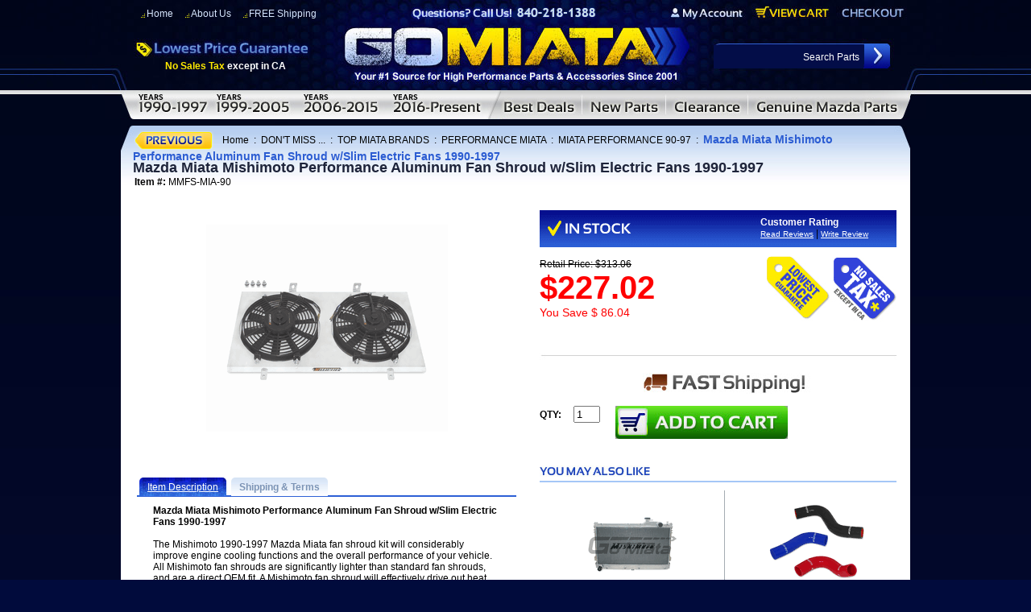

--- FILE ---
content_type: text/html
request_url: https://www.gomiata.com/mamimipealfa.html
body_size: 10840
content:
<!DOCTYPE html PUBLIC "-//W3C//DTD HTML 4.01 Transitional//EN" "http://www.w3.org/TR/html4/loose.dtd"><html>
<!--************** EY MASTER TEMPLATE v3.0 - This template is property of EYStudios and may not be copied or redistributed**************-->
<head><title>Mazda Miata Mishimoto Performance Aluminum Fan Shroud w/Slim Electric Fans 1990-1997 </title><meta name="Description" content="Mazda Miata Mishimoto Performance Aluminum Fan Shroud w/Slim Electric Fans 1990-1997 - Mazda Miata Mishimoto Performance Aluminum Fan Shroud w/Slim Electric Fans 1990-1997 The Mishimoto 1990-1997 Mazda Miata fan shroud " /><meta name="Keywords" content="Mazda Miata Part, Miata Parts, Miata Accessory, Miata Parts &amp; Accessories, Accessories, Part, Parts, Interior, Exterior, Performance, Miata Factory, Miata Aftermarket, Miata After Market, Miata Part, Miata Accessory, Miata OEM, MX-5 part, MX5 part, Racing Beat, Robbins, Boss Frog, Hard Dog, Katzkin, MOMO, Cobalt, Genuine Mazda Parts, 1991 Mazda Miata Parts,1992 Mazda Miata Parts, 1993 Mazda Miata Parts, 1994 Mazda Miata Parts, 1995 Mazda Miata Parts, 1996 Mazda Miata Parts, 1997 Mazda Miata Parts, 1998 Mazda Miata Parts, 1999 Mazda Miata Parts, 2000 Mazda Miata Parts, 2001 Mazda Miata Parts, 2002 Mazda Miata Parts, 2003 Mazda Miata Parts, 2004 Mazda Miata Parts, 2005 Mazda Miata Parts, 2006 Mazda MX-5 Miata Parts, 2007 Mazda MX-5 Miata Parts, 2008 Mazda MX-5 Miata Parts, 2009 Mazda MX-5 Miata Parts, 2010 Mazda MX-5 Miata, Miata Convertable Tops, Robbins, Seat Covers, Katzkin," /><META name="description" content="Go Miata - Mazda MX-5 Miata parts and Mazda MX-5 Miata Accessories at low discount prices. Huge selection of Miata parts and accessories for your Mazda MX-5 Miata!">
<meta name="keywords" content="keywords" content="Mazda Miata Part, Miata Convertables, Miata Convertable Tops, Miata Parts, Miata Accessory, Miata Parts & Accessories, Miata Factory, Miata Aftermarket, Miata After Market, Miata Part, Miata Interior Accessory, Miata Exterior Accessory, Miata OEM, Miata OEM parts, MX-5 part, MX5 part, Miata Brakes, Miata Aftermarket, Miata Steering Wheel, Miata performance parts, Racing Beat, Robbins, Boss Frog, Hard Dog, Katzkin, MOMO, MX-5 parts, MX5 parts,">
<title>OEM Geuine - Miata Parts - MX-5 Miata Parts & MX-5 Mazda Miata Accessories - GoMiata.com - Miata Parts Accessories - Huge selection of OEM Miata Parts and accessories for your Mazda Miata MX-5 Miata</title>

<script language="JavaScript1.2">

var bookmarkurl="//www.gomiata.com"
var bookmarktitle="GoMiata.com - Miata Parts and Miata Accessories"

function addbookmark(){
if (document.all)
window.external.AddFavorite(bookmarkurl,bookmarktitle)
}

</script>
<script><!--
function winopen2()
{
	var url = "http://www.wedding-secrets-revealed.com/goMiata/statusForm.html";
	window.open(url,"popup","resizable=yes,toolbar=yes,location=no,width=400,height=300,directories=no,status=yes,scroll=yes,scrollbars=yes,menubar=no,left=0,top=0");
}
// -->
function winopen3()
{
	var url = "http://shopping.yahoo.com/merchrating/user_rv.html;_ylt=AlB.ZlnUNAWKcwud1HA8MFdDmmYB?merchant_id=1001477&__yltc=s:23501379,d:23501379,sec:merchinfo,slk:merchreviews";
	window.open(url,"popup","resizable=yes,toolbar=yes,location=no,width=600,height=580,directories=no,status=yes,scroll=yes,scrollbars=yes,menubar=no,left=0,top=0");
}
// -->
function winopen4()
{
	var url = "http://www.360designs.com/goMiata/katzkin.html";
	window.open(url,"popup","resizable=yes,toolbar=yes,location=no,width=680,height=500,directories=no,status=yes,scroll=yes,scrollbars=yes,menubar=no,left=0,top=0");
}
// --></script><link href="https://turbifycdn.com/ty/cdn/gomiata/gomiata-13.css" rel="stylesheet" type="text/css">
<link href="https://turbifycdn.com/ty/cdn/gomiata/gomiata-17.css" rel="stylesheet" type="text/css">

<script type="text/javascript" src="https://turbifycdn.com/ty/cdn/gomiata/nonfademenus.js"></script>
<script type="text/javascript" src="https://turbifycdn.com/ty/cdn/gomiata/jquery-2.js"></script>
<script type="text/javascript" src="https://turbifycdn.com/ty/cdn/gomiata/lighted-view-min.js"></script>
<script type="text/javascript" src="https://turbifycdn.com/ty/cdn/gomiata/ey-tabs.js"></script>

<script type="text/javascript" src="//w.sharethis.com/button/buttons.js"></script>
<script type="text/javascript">stLight.options({publisher: "3c4651a1-d5c4-429d-852e-e0380835390e", doNotHash: false, doNotCopy: false, hashAddressBar: false, snapsets:false});</script>

<style type="text/css">
#itemLeft{width: 471px; float: left; margin-right: 29px;}
#itemRight{width: 443px; float: left;}
.viewProductDiv{float: none; width: auto;}
.productTabs{float: none; width: auto;}
.productReviewHeader{float: none; width: auto;}
.mayAlsoLikeHeader{float: none; width: auto;}
.itemsocial{float: none; margin: 0 0 8px 0; width: auto;}
.item-orderbox{float: none; margin: 0; width: auto;}
.tabContainer{width: 471px;}


/*Button Styles*/
.section-buttons a {
	background: url("https://turbifycdn.com/ty/cdn/gomiata/section-button-bg.jpg") no-repeat center;
	width: 241px;
	display: inline-block;
	text-align: center;
	color: #fff;
	text-decoration: none;
	margin: 5px 5px;
	padding: 12px 0;
	text-transform: uppercase;
	font-weight: bold;
	font-size: 20px;
}
.section-buttons .current a{
background-image:url("https://turbifycdn.com/ty/cdn/gomiata/section-button-bg-alt.jpg");
}
.section-buttons a span {
	display: block;
	text-transform: none;
	font-size: 17px;
	color: #ffd00e;
	margin: 5px 0;
}
</style></head><body><div id="PageWrapperNL">
<!--************** HEADER **************-->
<div id="Header"><!--<img src="https://turbifycdn.com/ty/cdn/gomiata/sfd-header.jpg" onmouseover="hideAllElement();" border="0" alt=" " usemap="#ey-header">-->
<img src="https://turbifycdn.com/ty/cdn/gomiata/sfd-header.jpg" onmouseover="hideAllElement();" border="0" alt=" " usemap="#ey-header">
<div class="headLeft"><img src="https://turbifycdn.com/ty/cdn/gomiata/ey-header-left.jpg" onmouseover="hideAllElement();" border="0" alt=" "></div>
<div class="headRight"><img src="https://turbifycdn.com/ty/cdn/gomiata/ey-header-right.jpg" onmouseover="hideAllElement();" border="0" alt=" "></div>

<map name="ey-header">
<area shape="rect" coords="774,24,682,7" href="https://order.store.turbify.net/gomiata/cgi-bin/wg-order?gomiata" target="">
<area shape="rect" coords="881,23,786,5" href="https://order.store.turbify.net/gomiata/cgi-bin/wg-order?gomiata" target="">
<area shape="rect" coords="974,22,895,8" href="https://order.store.turbify.net/gomiata/cgi-bin/wg-order?gomiata" target="">
<area shape="rect" coords="728,25,254,108" href="index.html" target="">
<area shape="rect" coords="320,0,670,25" href="index.html" target="">
</map>


<div class="headerlinks">
<a href="index.html">Home</a><a href="aboutus.html">About Us</a><a href="frshcforde.html">FREE Shipping</a></div> 

<div class="noTax"><span style="color:#ffea00;">No Sales Tax</span><span style="color:#ffffff;"> except in CA</span></div>


<form method="post" action="nsearch.html">
<input type="hidden" value="gomiata" name="catalog"/>
<input type=text onfocus="if(this.value=='Search Parts') {this.value='';}" onblur="if(this.value=='') {this.value='Searcg Parts';}" value="Search Parts" class=searchInput name=query>
<input class="searchSubmit" type="image" src="https://turbifycdn.com/ty/cdn/gomiata/ey-search.jpg" value="Search" alt="Submit">
</form></div> <div id="ys_superbar">
	   <div id="ys_cpers">
		<div id="yscp_welcome_msg"></div>
		<div id="yscp_signin_link"></div>
		<div id="yscp_myaccount_link"></div>
		<div id="yscp_signout_link"></div>
	   </div>
	   <div id="yfc_mini"></div>
	   <div class="ys_clear"></div>
	</div>
      <div class="rollovers"><a class="rollover" id="rollover-0" href="mx-5-miata-parts-1990-1997.html" onmouseover="var div; if (document.getElementById('TopDDMenu0')) {div = document.getElementById('TopDDMenu0'); showElement(div);$('.rollover').removeClass('activeTop');$('#rollover-0').addClass('activeTop');} else {$('.rollover').removeClass('activeTop');$('#rollover-0').addClass('activeTop'); hideAllElement();}"></a><a class="rollover" id="rollover-1" href="mx-5-miata-parts-1999-2005.html" onmouseover="var div; if (document.getElementById('TopDDMenu1')) {div = document.getElementById('TopDDMenu1'); showElement(div);$('.rollover').removeClass('activeTop');$('#rollover-1').addClass('activeTop');} else {$('.rollover').removeClass('activeTop');$('#rollover-1').addClass('activeTop'); hideAllElement();}"></a><a class="rollover" id="rollover-2" href="mx-5-miata-parts-2006-2012.html" onmouseover="var div; if (document.getElementById('TopDDMenu2')) {div = document.getElementById('TopDDMenu2'); showElement(div);$('.rollover').removeClass('activeTop');$('#rollover-2').addClass('activeTop');} else {$('.rollover').removeClass('activeTop');$('#rollover-2').addClass('activeTop'); hideAllElement();}"></a><a class="rollover" id="rollover-3" href="mazda-mx-5-miata-parts-2016.html" onmouseover="var div; if (document.getElementById('TopDDMenu3')) {div = document.getElementById('TopDDMenu3'); showElement(div);$('.rollover').removeClass('activeTop');$('#rollover-3').addClass('activeTop');} else {$('.rollover').removeClass('activeTop');$('#rollover-3').addClass('activeTop'); hideAllElement();}"></a><a class="rollover" id="rollover-4" href="shop-by-sale.html" onmouseover="var div; if (document.getElementById('TopDDMenu4')) {div = document.getElementById('TopDDMenu4'); showElement(div);$('.rollover').removeClass('activeTop');$('#rollover-4').addClass('activeTop');} else {$('.rollover').removeClass('activeTop');$('#rollover-4').addClass('activeTop'); hideAllElement();}"></a><a class="rollover" id="rollover-5" href="new.html" onmouseover="var div; if (document.getElementById('TopDDMenu5')) {div = document.getElementById('TopDDMenu5'); showElement(div);$('.rollover').removeClass('activeTop');$('#rollover-5').addClass('activeTop');} else {$('.rollover').removeClass('activeTop');$('#rollover-5').addClass('activeTop'); hideAllElement();}"></a><a class="rollover" id="rollover-6" href="clearance.html" onmouseover="var div; if (document.getElementById('TopDDMenu6')) {div = document.getElementById('TopDDMenu6'); showElement(div);$('.rollover').removeClass('activeTop');$('#rollover-6').addClass('activeTop');} else {$('.rollover').removeClass('activeTop');$('#rollover-6').addClass('activeTop'); hideAllElement();}"></a><a class="rollover" id="rollover-7" href="genuine-mazda-mx5-miata-oem-parts-na-nb-nc-nd.html" onmouseover="var div; if (document.getElementById('TopDDMenu7')) {div = document.getElementById('TopDDMenu7'); showElement(div);$('.rollover').removeClass('activeTop');$('#rollover-7').addClass('activeTop');} else {$('.rollover').removeClass('activeTop');$('#rollover-7').addClass('activeTop'); hideAllElement();}"></a><div class="clearBothDiv"></div></div><div class="topDDMenus" id="TopDDMenu0" onmouseout="if (mouseLeaves(this, event)) {hideElement(this);}"><img src="https://turbifycdn.com/ty/cdn/gomiata/ey-megamenu-arrow.jpg" class="arrow"><table border="0" align="left" cellspacing="0" cellpadding="0" class="dropdownTable"><tr><td align="left" valign="top" width="355"><div class="menuHeading" style="padding-top: 8px;">1990-1997 MX-5 MIATA PARTS & ACCESSORIES</div><table border="0" align="center" cellspacing="0" cellpadding="0" width="300"><tr><td align="left" valign="top"><ul class="megaUL"><li><a href="mazda-mx-5-miata-soft-top-convertible-top-parts-1990-1997.html" alt="MIATA SOFT TOPS" title="MIATA SOFT TOPS">MIATA SOFT TOPS</a></li><li><a href="mazda-mx-5-miata-hardtop-convertible-top-parts-1990-1997.html" alt="MIATA HARDTOP" title="MIATA HARDTOP">MIATA HARDTOP</a></li><li><a href="mazda-mx-5-miata-interior-parts-1990-1997.html" alt="MIATA INTERIOR PARTS 90-97" title="MIATA INTERIOR PARTS 90-97">MIATA INTERIOR PARTS 90-97</a></li><li><a href="mazda-mx-5-miata-exterior-parts-1990-1997.html" alt="MIATA EXTERIOR PARTS 90-97" title="MIATA EXTERIOR PARTS 90-97">MIATA EXTERIOR PARTS 90-97</a></li><li><a href="mazda-mx-5-miata-performance-parts-1990-1997.html" alt="MIATA PERFORMANCE 90-97" title="MIATA PERFORMANCE 90-97">MIATA PERFORMANCE 90-97</a></li><li><a href="mazda-mx-5-miata-maintenance-parts-1990-1997.html" alt="MIATA OEM MAINTENANCE PARTS 90-97" title="MIATA OEM MAINTENANCE PARTS 90-97">MIATA OEM MAINTENANCE PARTS 90-97</a></li><li><a href="mazda-mx-5-miata-wheels-tires-parts-1990-1997.html" alt="MIATA WHEELS & TIRES" title="MIATA WHEELS & TIRES">MIATA WHEELS & TIRES</a></li><li><a href="mazda-mx-5-miata-suspension-parts-1990-1997.html" alt="MIATA SUSPENSION" title="MIATA SUSPENSION">MIATA SUSPENSION</a></li></ul></td><td align="left" valign="top"><ul class="megaUL"><li><a href="mazda-mx-5-miata-exhaust-parts-1990-1997.html" alt="MIATA EXHAUST" title="MIATA EXHAUST">MIATA EXHAUST</a></li><li><a href="mazda-mx-5-miata-brakes-rotors-parts-1990-1997.html" alt="MIATA BRAKES & ROTORS" title="MIATA BRAKES & ROTORS">MIATA BRAKES & ROTORS</a></li><li><a href="mazda-mx-5-miata-drivetrain-parts-1990-1997.html" alt="MIATA DRIVETRAIN & CLUTCH" title="MIATA DRIVETRAIN & CLUTCH">MIATA DRIVETRAIN & CLUTCH</a></li><li><a href="mazda-mx-5-miata-roll-bars-safety-parts-1990-1997.html" alt="MIATA ROLL BARS & SAFETY" title="MIATA ROLL BARS & SAFETY">MIATA ROLL BARS & SAFETY</a></li><li><a href="mazda-mx-5-miata-audio-video-parts-1990-1997.html" alt="MIATA AUDIO & VIDEO" title="MIATA AUDIO & VIDEO">MIATA AUDIO & VIDEO</a></li><li><a href="mazda-mx-5-miata-car-cover-care-parts-1990-1997.html" alt="MIATA CAR COVER & CARE" title="MIATA CAR COVER & CARE">MIATA CAR COVER & CARE</a></li><li><a href="mazda-mx-5-miata-miata-gifts-more-parts-1990-1997.html" alt="MIATA GIFTS & MORE" title="MIATA GIFTS & MORE">MIATA GIFTS & MORE</a></li><li><a href="mazda-mx-5-miata-battery-1990-1997.html" alt="MIATA BATTERY " title="MIATA BATTERY ">MIATA BATTERY </a></li><li class="vaClass"><div class="megaLink"><a href="link1.html">VIEW ALL</a></div></li></ul></td></tr></table></td><td valign="top" width="187" style="padding: 15px 0;"><table border="0" align="center" cellspacing="0" cellpadding="0" style="border-right: 1px solid #a5acb2; border-left: 1px solid #a5acb2;"><tr><td align="left" valign="top"><div class="menuHeading">1990-1997 MX-5 MIATA POPULAR SEARCHES</div><ul class="megaUL"><li><a href="clearance.html" alt="CLEARANCE ITEMS" title="CLEARANCE ITEMS">CLEARANCE ITEMS</a></li><li><a href="frshcforde.html" alt="FREE SHIPPING SPECIALS" title="FREE SHIPPING SPECIALS">FREE SHIPPING SPECIALS</a></li><li><a href="new.html" alt="NEW PARTS AT GO MIATA" title="NEW PARTS AT GO MIATA">NEW PARTS AT GO MIATA</a></li><li><a href="shop-by-sale.html" alt="BEST DEALS" title="BEST DEALS">BEST DEALS</a></li><li><a href="shop-by-spec-miata-parts.html" alt="SPEC MIATA PARTS" title="SPEC MIATA PARTS">SPEC MIATA PARTS</a></li><li><a href="shop-by-top-miata-brands.html" alt="TOP MIATA BRANDS" title="TOP MIATA BRANDS">TOP MIATA BRANDS</a></li><li class="vaClass"><div class="megaLink"><a href="link2.html">VIEW ALL</a></div></li></ul></td></tr></table></td><td valign="top" width="179" style="padding:15px 0;"><table border="0" align="center" cellspacing="0" cellpadding="0"><tr><td align="left" valign="top"><div class="menuHeading">1990-1997 MX-5 MIATA POPULAR BRANDS</div><ul class="megaUL"><li><a href="shop-by-top-miata-brands-katzkin.html" alt="KATZKIN" title="KATZKIN">KATZKIN</a></li><li><a href="genuinemazda1.html" alt="GENUINE MAZDA" title="GENUINE MAZDA">GENUINE MAZDA</a></li><li><a href="shop-by-top-miata-brands-covercraft.html" alt="COVERCRAFT" title="COVERCRAFT">COVERCRAFT</a></li><li><a href="shop-by-top-miata-brands-racing-beat.html" alt="RACING BEAT" title="RACING BEAT">RACING BEAT</a></li><li class="vaClass"><div class="megaLink"><a href="clearance.html">VIEW ALL</a></div></li></ul></td></tr></table></td><td align="center" valign="top" width="232" class="tnFeatured"><center><a href="mazda-miata-fiberglass-street-hardtop-1990-1997-.html"><img src="https://s.turbifycdn.com/aah/gomiata/mazda-miata-fiberglass-street-hardtop-1990-1997-83.gif" width="120" height="68" border="0" hspace="0" vspace="0" alt="Mazda Miata Fiberglass Street Hardtop 1990-1997 &lt;FONT COLOR=&quot; FF0000&quot;&gt;- Sale!&lt;/FONT&gt; &lt;/b&gt;" style="margin-top: 45px; display: block;" title="Mazda Miata Fiberglass Street Hardtop 1990-1997 &lt;FONT COLOR=&quot; FF0000&quot;&gt;- Sale!&lt;/FONT&gt; &lt;/b&gt;" /></a><div class="contentsName"><a href="mazda-miata-fiberglass-street-hardtop-1990-1997-.html">Mazda Miata Fiberglas...</a></div><div class="contentsSalePrice">Our Price: <span class="salePriceColor">$1,994.00</span></div></center></td></tr></table></div><div class="topDDMenus" id="TopDDMenu1" onmouseout="if (mouseLeaves(this, event)) {hideElement(this);}"><img src="https://turbifycdn.com/ty/cdn/gomiata/ey-megamenu-arrow.jpg" class="arrow"><table border="0" align="left" cellspacing="0" cellpadding="0" class="dropdownTable"><tr><td align="left" valign="top" width="355"><div class="menuHeading" style="padding-top: 8px;">1999-2005 MX-5 MIATA PARTS & ACCESSORIES</div><table border="0" align="center" cellspacing="0" cellpadding="0" width="300"><tr><td align="left" valign="top"><ul class="megaUL"><li><a href="mx-5-miata-soft-top-convertible-top-1999-2005.html" alt="MIATA SOFT TOPS" title="MIATA SOFT TOPS">MIATA SOFT TOPS</a></li><li><a href="mazda-mx-5-miata-hardtop-convertible-top-parts-1999-2005.html" alt="MIATA HARDTOP" title="MIATA HARDTOP">MIATA HARDTOP</a></li><li><a href="mazda-mx-5-miata-interior-parts-and-accessories-1999-2005.html" alt="MIATA INTERIOR PARTS 99-05" title="MIATA INTERIOR PARTS 99-05">MIATA INTERIOR PARTS 99-05</a></li><li><a href="mazda-mx-5-miata-exterior-parts-and-accessories-1999-2005.html" alt="MIATA EXTERIOR PARTS 99-05" title="MIATA EXTERIOR PARTS 99-05">MIATA EXTERIOR PARTS 99-05</a></li><li><a href="mazda-mx-5-miata-performance-parts-1999-2005.html" alt="MIATA PERFORMANCE 99-05" title="MIATA PERFORMANCE 99-05">MIATA PERFORMANCE 99-05</a></li><li><a href="mazda-mx-5-miata-maintenance-parts-and-accessories-1999-2005.html" alt="MIATA OEM MAINTENANCE PARTS 99-05" title="MIATA OEM MAINTENANCE PARTS 99-05">MIATA OEM MAINTENANCE PARTS 99-05</a></li><li><a href="mazda-mx-5-miata-wheels-tires-parts-1999-2005.html" alt="MIATA WHEELS & TIRES" title="MIATA WHEELS & TIRES">MIATA WHEELS & TIRES</a></li><li><a href="mazda-mx-5-miata-suspension-parts-and-accessories-1999-2005.html" alt="MIATA SUSPENSION" title="MIATA SUSPENSION">MIATA SUSPENSION</a></li></ul></td><td align="left" valign="top"><ul class="megaUL"><li><a href="mazda-mx-5-miata-exhaust-parts-and-accessories-1999-2005.html" alt="MIATA EXHAUST" title="MIATA EXHAUST">MIATA EXHAUST</a></li><li><a href="mazda-mx-5-miata-brakes-and-rotors-parts-and-accessories-1999-2005.html" alt="MIATA BRAKES & ROTORS" title="MIATA BRAKES & ROTORS">MIATA BRAKES & ROTORS</a></li><li><a href="mazda-mx-5-miata-drivetrain-parts-and-accessories-1999-2005.html" alt="MIATA DRIVETRAIN & CLUTCH" title="MIATA DRIVETRAIN & CLUTCH">MIATA DRIVETRAIN & CLUTCH</a></li><li><a href="mazda-mx-5-miata-roll-bars-and-safety-parts-and-accessories-1999-2005.html" alt="MIATA ROLL BARS & SAFETY" title="MIATA ROLL BARS & SAFETY">MIATA ROLL BARS & SAFETY</a></li><li><a href="mazda-mx-5-miata-audio-and-video-parts-and-accessories-1999-2005.html" alt="MIATA AUDIO & VIDEO" title="MIATA AUDIO & VIDEO">MIATA AUDIO & VIDEO</a></li><li><a href="mazda-mx-5-miata-car-cover-and-care-parts-and-accessories-1999-2005.html" alt="MIATA CAR COVER & CARE" title="MIATA CAR COVER & CARE">MIATA CAR COVER & CARE</a></li><li><a href="mazda-mx-5-miata-gifts-and-more-parts-and-accessories-1999-2005.html" alt="MIATA GIFTS & MORE" title="MIATA GIFTS & MORE">MIATA GIFTS & MORE</a></li><li><a href="mazda-mx-5-miata-battery-1999-2005.html" alt="MIATA BATTERY" title="MIATA BATTERY">MIATA BATTERY</a></li><li class="vaClass"><div class="megaLink"><a href="place_link_here.html">VIEW ALL</a></div></li></ul></td></tr></table></td><td valign="top" width="187" style="padding: 15px 0;"><table border="0" align="center" cellspacing="0" cellpadding="0" style="border-right: 1px solid #a5acb2; border-left: 1px solid #a5acb2;"><tr><td align="left" valign="top"><div class="menuHeading">1999-2005 MX-5 MIATA POPULAR SEARCHES</div><ul class="megaUL"><li><a href="clearance.html" alt="CLEARANCE ITEMS" title="CLEARANCE ITEMS">CLEARANCE ITEMS</a></li><li><a href="frshcforde.html" alt="FREE SHIPPING SPECIALS" title="FREE SHIPPING SPECIALS">FREE SHIPPING SPECIALS</a></li><li><a href="new.html" alt="NEW PARTS AT GO MIATA" title="NEW PARTS AT GO MIATA">NEW PARTS AT GO MIATA</a></li><li><a href="shop-by-sale.html" alt="BEST DEALS" title="BEST DEALS">BEST DEALS</a></li><li><a href="shop-by-spec-miata-parts.html" alt="SPEC MIATA PARTS" title="SPEC MIATA PARTS">SPEC MIATA PARTS</a></li><li><a href="shop-by-top-miata-brands.html" alt="TOP MIATA BRANDS" title="TOP MIATA BRANDS">TOP MIATA BRANDS</a></li><li class="vaClass"><div class="megaLink"><a href="place_link_here.html">VIEW ALL</a></div></li></ul></td></tr></table></td><td valign="top" width="179" style="padding:15px 0;"><table border="0" align="center" cellspacing="0" cellpadding="0"><tr><td align="left" valign="top"><div class="menuHeading">1999-2005 MX-5 MIATA POPULAR BRANDS</div><ul class="megaUL"><li><a href="shop-by-top-miata-brands-katzkin.html" alt="KATZKIN" title="KATZKIN">KATZKIN</a></li><li><a href="genuinemazda1.html" alt="GENUINE MAZDA" title="GENUINE MAZDA">GENUINE MAZDA</a></li><li><a href="shop-by-top-miata-brands-covercraft.html" alt="COVERCRAFT" title="COVERCRAFT">COVERCRAFT</a></li><li><a href="shop-by-top-miata-brands-racing-beat.html" alt="RACING BEAT" title="RACING BEAT">RACING BEAT</a></li><li class="vaClass"><div class="megaLink"><a href="place_link_here.html">VIEW ALL</a></div></li></ul></td></tr></table></td><td align="center" valign="top" width="232" class="tnFeatured"><center><a href="mazda-miata-fiberglass-street-hardtop-199-2005.html"><img src="https://s.turbifycdn.com/aah/gomiata/mazda-miata-fiberglass-street-hardtop-1999-2005-87.gif" width="120" height="68" border="0" hspace="0" vspace="0" alt="Mazda Miata Fiberglass Street Hardtop 1999-2005 &lt;FONT COLOR=&quot; FF0000&quot;&gt;- Sale!&lt;/FONT&gt; " style="margin-top: 45px; display: block;" title="Mazda Miata Fiberglass Street Hardtop 1999-2005 &lt;FONT COLOR=&quot; FF0000&quot;&gt;- Sale!&lt;/FONT&gt; " /></a><div class="contentsName"><a href="mazda-miata-fiberglass-street-hardtop-199-2005.html">Mazda Miata Fiberglas...</a></div><div class="contentsSalePrice">Our Price: <span class="salePriceColor">$1,994.00</span></div></center></td></tr></table></div><div class="topDDMenus" id="TopDDMenu2" onmouseout="if (mouseLeaves(this, event)) {hideElement(this);}"><img src="https://turbifycdn.com/ty/cdn/gomiata/ey-megamenu-arrow.jpg" class="arrow"><table border="0" align="left" cellspacing="0" cellpadding="0" class="dropdownTable"><tr><td align="left" valign="top" width="355"><div class="menuHeading" style="padding-top: 8px;">2006-2015 MX-5 MIATA PARTS & ACCESSORIES</div><table border="0" align="center" cellspacing="0" cellpadding="0" width="300"><tr><td align="left" valign="top"><ul class="megaUL"><li><a href="mx-5-miata-soft-top-convertible-top-2006-2012.html" alt="MIATA SOFT TOPS" title="MIATA SOFT TOPS">MIATA SOFT TOPS</a></li><li><a href="mx-5-miata-hardtop-convertible-top-06-12.html" alt="MIATA HARDTOP" title="MIATA HARDTOP">MIATA HARDTOP</a></li><li><a href="mazda-mx-5-miata-interior-parts-and-accessories-2006-2012.html" alt="MIATA INTERIOR PARTS 06-15" title="MIATA INTERIOR PARTS 06-15">MIATA INTERIOR PARTS 06-15</a></li><li><a href="mazda-mx-5-miata-exterior-parts-and-accessories-2006-2012.html" alt="MIATA EXTERIOR PARTS 06-15" title="MIATA EXTERIOR PARTS 06-15">MIATA EXTERIOR PARTS 06-15</a></li><li><a href="mazda-mx-5-miata-performance-parts-2006-2012.html" alt="MIATA PERFORMANCE 06-15" title="MIATA PERFORMANCE 06-15">MIATA PERFORMANCE 06-15</a></li><li><a href="mazda-mx-5-miata-maintenance-parts-and-accessories-2006-2012.html" alt="MIATA OEM MAINTENANCE PARTS 06-15" title="MIATA OEM MAINTENANCE PARTS 06-15">MIATA OEM MAINTENANCE PARTS 06-15</a></li><li><a href="mazda-mx-5-miata-wheels-tires-parts-2006-2012.html" alt="MIATA WHEELS & TIRES " title="MIATA WHEELS & TIRES ">MIATA WHEELS & TIRES </a></li><li><a href="mazda-mx-5-miata-suspension-parts-and-accessories-2006-2012.html" alt="MIATA SUSPENSION" title="MIATA SUSPENSION">MIATA SUSPENSION</a></li></ul></td><td align="left" valign="top"><ul class="megaUL"><li><a href="mazda-mx-5-miata-exhaust-parts-and-accessories-2006-2012.html" alt="MIATA EXHAUST" title="MIATA EXHAUST">MIATA EXHAUST</a></li><li><a href="mazda-mx-5-miata-brakes-and-rotors-parts-and-accessories-2006-2012.html" alt="MIATA BRAKES & ROTORS" title="MIATA BRAKES & ROTORS">MIATA BRAKES & ROTORS</a></li><li><a href="mazda-mx-5-miata-drivetrain-parts-and-accessories-2006-2012.html" alt="MIATA DRIVETRAIN & CLUTCH" title="MIATA DRIVETRAIN & CLUTCH">MIATA DRIVETRAIN & CLUTCH</a></li><li><a href="mazda-mx-5-miata-roll-bars-and-safety-parts-and-accessories-2006-2012.html" alt="MIATA ROLL BARS & SAFETY" title="MIATA ROLL BARS & SAFETY">MIATA ROLL BARS & SAFETY</a></li><li><a href="mazda-mx-5-miata-audio-and-video-parts-and-accessories-2006-2012.html" alt="MIATA AUDIO & VIDEO" title="MIATA AUDIO & VIDEO">MIATA AUDIO & VIDEO</a></li><li><a href="mazda-mx-5-miata-car-cover-and-care-parts-and-accessories-2006-2012.html" alt="MIATA CAR COVER & CARE" title="MIATA CAR COVER & CARE">MIATA CAR COVER & CARE</a></li><li><a href="mazda-mx-5-miata-gifts-and-more-parts-and-accessories-2006-2012.html" alt="MIATA GIFTS & MORE" title="MIATA GIFTS & MORE">MIATA GIFTS & MORE</a></li><li><a href="mazda-mx-5-miata-battery-2006-2012.html" alt="MIATA BATTERY" title="MIATA BATTERY">MIATA BATTERY</a></li><li class="vaClass"><div class="megaLink"><a href="place_link_here.html">VIEW ALL</a></div></li></ul></td></tr></table></td><td valign="top" width="187" style="padding: 15px 0;"><table border="0" align="center" cellspacing="0" cellpadding="0" style="border-right: 1px solid #a5acb2; border-left: 1px solid #a5acb2;"><tr><td align="left" valign="top"><div class="menuHeading">2006-2015 MX-5 MIATA POPULAR SEARCHES</div><ul class="megaUL"><li><a href="clearance.html" alt="CLEARANCE ITEMS" title="CLEARANCE ITEMS">CLEARANCE ITEMS</a></li><li><a href="frshcforde.html" alt="FREE SHIPPING SPECIALS" title="FREE SHIPPING SPECIALS">FREE SHIPPING SPECIALS</a></li><li><a href="new.html" alt="NEW PARTS AT GO MIATA" title="NEW PARTS AT GO MIATA">NEW PARTS AT GO MIATA</a></li><li><a href="shop-by-sale.html" alt="BEST DEALS" title="BEST DEALS">BEST DEALS</a></li><li><a href="shop-by-spec-miata-parts.html" alt="SPEC MIATA PARTS" title="SPEC MIATA PARTS">SPEC MIATA PARTS</a></li><li><a href="shop-by-top-miata-brands.html" alt="TOP MIATA BRANDS" title="TOP MIATA BRANDS">TOP MIATA BRANDS</a></li><li class="vaClass"><div class="megaLink"><a href="place_link_here.html">VIEW ALL</a></div></li></ul></td></tr></table></td><td valign="top" width="179" style="padding:15px 0;"><table border="0" align="center" cellspacing="0" cellpadding="0"><tr><td align="left" valign="top"><div class="menuHeading">2006-2015 MX-5 MIATA POPULAR BRANDS</div><ul class="megaUL"><li><a href="shop-by-top-miata-brands-katzkin.html" alt="KATZKIN" title="KATZKIN">KATZKIN</a></li><li><a href="genuinemazda1.html" alt="GENUINE MAZDA" title="GENUINE MAZDA">GENUINE MAZDA</a></li><li><a href="shop-by-top-miata-brands-covercraft.html" alt="COVERCRAFT" title="COVERCRAFT">COVERCRAFT</a></li><li><a href="shop-by-top-miata-brands-racing-beat.html" alt="RACING BEAT" title="RACING BEAT">RACING BEAT</a></li><li class="vaClass"><div class="megaLink"><a href="place_link_here.html">VIEW ALL</a></div></li></ul></td></tr></table></td><td align="center" valign="top" width="232" class="tnFeatured"><center><a href="50-66-7200.html"><img src="https://s.turbifycdn.com/aah/gomiata/mazda-miata-mx-5-fiberglass-street-hardtop-2006-2015-88.gif" width="120" height="68" border="0" hspace="0" vspace="0" alt="Mazda Miata MX-5 Fiberglass STREET Hardtop VERSION 3.0 2006-2015" style="margin-top: 45px; display: block;" title="Mazda Miata MX-5 Fiberglass STREET Hardtop VERSION 3.0 2006-2015" /></a><div class="contentsName"><a href="50-66-7200.html">Mazda Miata MX-5 Fibe...</a></div><div class="contentsSalePrice">Our Price: <span class="salePriceColor">$2,344.00</span></div></center></td></tr></table></div><div class="topDDMenus" id="TopDDMenu3" onmouseout="if (mouseLeaves(this, event)) {hideElement(this);}"><img src="https://turbifycdn.com/ty/cdn/gomiata/ey-megamenu-arrow.jpg" class="arrow"><table border="0" align="left" cellspacing="0" cellpadding="0" class="dropdownTable"><tr><td align="left" valign="top" width="355"><div class="menuHeading" style="padding-top: 8px;">2016+ MX-5 MIATA PARTS & ACCESSORIES</div><table border="0" align="center" cellspacing="0" cellpadding="0" width="300"><tr><td align="left" valign="top"><ul class="megaUL"><li><a href="mazda-mx-5-miata-soft-top-convertible-top-2016.html" alt="MIATA SOFT TOPS" title="MIATA SOFT TOPS">MIATA SOFT TOPS</a></li><li><a href="mazda-mx-5-miata-hardtop-convertible-hardtop-2016.html" alt="MIATA HARDTOP" title="MIATA HARDTOP">MIATA HARDTOP</a></li><li><a href="mazda-mx-5-miata-interior-parts-and-accessories-2016.html" alt="MIATA INTERIOR PARTS 2016+" title="MIATA INTERIOR PARTS 2016+">MIATA INTERIOR PARTS 2016+</a></li><li><a href="mazda-mx-5-miata-exterior-parts-and-accessories-2016.html" alt="MIATA EXTERIOR PARTS 2016+" title="MIATA EXTERIOR PARTS 2016+">MIATA EXTERIOR PARTS 2016+</a></li><li><a href="mazda-mx-5-miata-performance-parts-and-accessories-2016.html" alt="MIATA PERFORMANCE 2016+" title="MIATA PERFORMANCE 2016+">MIATA PERFORMANCE 2016+</a></li><li><a href="mazda-mx-5-miata-maintenance-parts-and-accessories-2016.html" alt="MIATA OEM MAINTENANCE PARTS 16-25" title="MIATA OEM MAINTENANCE PARTS 16-25">MIATA OEM MAINTENANCE PARTS 16-25</a></li><li><a href="mazda-mx-5-miata-wheels-tires-parts-2016.html" alt="MIATA WHEELS & TIRES " title="MIATA WHEELS & TIRES ">MIATA WHEELS & TIRES </a></li><li><a href="mazda-mx-5-miata-suspension-parts-and-accessories-2016.html" alt="MIATA SUSPENSION " title="MIATA SUSPENSION ">MIATA SUSPENSION </a></li></ul></td><td align="left" valign="top"><ul class="megaUL"><li><a href="mazda-mx-5-miata-exhaust-parts-and-accessories-2016.html" alt="MIATA EXHAUST" title="MIATA EXHAUST">MIATA EXHAUST</a></li><li><a href="mazda-mx-5-miata-brakes-and-rotors-parts-and-accessories-2016.html" alt="MIATA BRAKES & ROTORS" title="MIATA BRAKES & ROTORS">MIATA BRAKES & ROTORS</a></li><li><a href="mazda-mx-5-miata-drivetrain-parts-and-accessories-2016.html" alt="MIATA DRIVETRAIN & CLUTCH" title="MIATA DRIVETRAIN & CLUTCH">MIATA DRIVETRAIN & CLUTCH</a></li><li><a href="mazda-mx-5-miata-roll-bars-and-safety-parts-and-accessories-2016.html" alt="MIATA ROLL BARS & SAFETY" title="MIATA ROLL BARS & SAFETY">MIATA ROLL BARS & SAFETY</a></li><li><a href="mazda-mx-5-miata-audio-and-video-parts-and-accessories-2016.html" alt="MIATA AUDIO & VIDEO" title="MIATA AUDIO & VIDEO">MIATA AUDIO & VIDEO</a></li><li><a href="mazda-mx-5-miata-car-cover-and-care-parts-and-accessories-2016.html" alt="MIATA CAR COVER & CARE" title="MIATA CAR COVER & CARE">MIATA CAR COVER & CARE</a></li><li><a href="mazda-mx-5-miata-gifts-and-more-parts-and-accessories-2016.html" alt="MIATA GIFTS & MORE" title="MIATA GIFTS & MORE">MIATA GIFTS & MORE</a></li><li><a href="mazda-mx-5-miata-battery-2016.html" alt="MIATA BATTERY" title="MIATA BATTERY">MIATA BATTERY</a></li><li class="vaClass"><div class="megaLink"><a href="link1.html">VIEW ALL</a></div></li></ul></td></tr></table></td><td valign="top" width="187" style="padding: 15px 0;"><table border="0" align="center" cellspacing="0" cellpadding="0" style="border-right: 1px solid #a5acb2; border-left: 1px solid #a5acb2;"><tr><td align="left" valign="top"><div class="menuHeading">2016+ MX-5 MIATA POPULAR SEARCHES</div><ul class="megaUL"><li><a href="clearance.html" alt="CLEARANCE ITEMS" title="CLEARANCE ITEMS">CLEARANCE ITEMS</a></li><li><a href="frshcforde.html" alt="FREE SHIPPING SPECIALS" title="FREE SHIPPING SPECIALS">FREE SHIPPING SPECIALS</a></li><li><a href="new.html" alt="NEW PARTS AT GO MIATA" title="NEW PARTS AT GO MIATA">NEW PARTS AT GO MIATA</a></li><li><a href="shop-by-sale.html" alt="BEST DEALS" title="BEST DEALS">BEST DEALS</a></li><li><a href="shop-by-spec-miata-parts.html" alt="SPEC MIATA PARTS" title="SPEC MIATA PARTS">SPEC MIATA PARTS</a></li><li><a href="shop-by-top-miata-brands.html" alt="TOP MIATA BRANDS" title="TOP MIATA BRANDS">TOP MIATA BRANDS</a></li><li class="vaClass"><div class="megaLink"><a href="link2.html">VIEW ALL</a></div></li></ul></td></tr></table></td><td valign="top" width="179" style="padding:15px 0;"><table border="0" align="center" cellspacing="0" cellpadding="0"><tr><td align="left" valign="top"><div class="menuHeading">2016+ MX-5 MIATA POPULAR BRANDS</div><ul class="megaUL"><li><a href="shop-by-top-miata-brands-katzkin.html" alt="KATZKIN" title="KATZKIN">KATZKIN</a></li><li><a href="genuinemazda1.html" alt="GENUINE MAZDA" title="GENUINE MAZDA">GENUINE MAZDA</a></li><li><a href="shop-by-top-miata-brands-covercraft.html" alt="COVERCRAFT" title="COVERCRAFT">COVERCRAFT</a></li><li><a href="shop-by-top-miata-brands-racing-beat.html" alt="RACING BEAT" title="RACING BEAT">RACING BEAT</a></li><li class="vaClass"><div class="megaLink"><a href="clearance.html">VIEW ALL</a></div></li></ul></td></tr></table></td><td align="center" valign="top" width="232" class="tnFeatured"><center><a href="mazda-mx-5-miata-2016-fiberglass-hardtop-.html"><img src="https://s.turbifycdn.com/aah/gomiata/mazda-mx-5-miata-2016-fiberglass-hardtop-107.gif" width="120" height="68" border="0" hspace="0" vspace="0" alt="Mazda MX-5 Miata Fiberglass Hardtop 2016-2025" style="margin-top: 45px; display: block;" title="Mazda MX-5 Miata Fiberglass Hardtop 2016-2025" /></a><div class="contentsName"><a href="mazda-mx-5-miata-2016-fiberglass-hardtop-.html">Mazda MX-5 Miata Fibe...</a></div><div class="contentsSalePrice">Our Price: <span class="salePriceColor">$2,344.00</span></div></center></td></tr></table></div>
<!--************** RIGHT COLUMN **************-->
<div id="RightColumnNL" onmouseover="hideAllElement();"><div class="eyBreadcrumbs"><span class="previous"><a href="javascript: history.go(-1)"><img src="https://s.turbifycdn.com/aah/gomiata/mazda-mx-5-miata-vinyl-convertible-top-by-xtreme-2006-2015-sale-31.gif" width="101" height="23" border="0" hspace="0" vspace="0" alt="previous" title="previous" /></a></span><a href="www.gomiata.com">Home</a> &nbsp;:&nbsp; <a href="dontmiss.html">DON'T MISS ...</a> &nbsp;:&nbsp; <a href="shop-by-top-miata-brands.html">TOP MIATA BRANDS</a> &nbsp;:&nbsp; <a href="crperformance.html">PERFORMANCE MIATA</a> &nbsp;:&nbsp; <a href="mazda-mx-5-miata-performance-parts-1990-1997.html">MIATA PERFORMANCE 90-97</a> &nbsp;:&nbsp; <span class="lastCrumb">Mazda Miata Mishimoto Performance Aluminum Fan Shroud w/Slim Electric Fans 1990-1997 </span></div><h1 class="eyTitle">Mazda Miata Mishimoto Performance Aluminum Fan Shroud w/Slim Electric Fans 1990-1997 </h1><div class=itemText><span class=itemText1>Item #: </span>MMFS-MIA-90</div><div class="viewAndAddProductDiv"><div id="itemLeft"><div class="viewProductDiv"><center><table border="0" align="center" cellspacing="0" cellpadding="0"><tr><td align="center" valign="middle" height="310"><center><div class="mainImg" id="MainImg0"><img src="https://s.turbifycdn.com/aah/gomiata/mazda-miata-mishimoto-performance-aluminum-fan-shroud-w-slim-electric-fans-1990-1997-44.gif" width="300" height="257" border="0" hspace="0" vspace="0" alt="Mazda Miata Mishimoto Performance Aluminum Fan Shroud w/Slim Electric Fans 1990-1997 " class="set-overlay" style="outline: none; border: none;" rel="#image-overlay" onclick="changePanel(0);" title="Mazda Miata Mishimoto Performance Aluminum Fan Shroud w/Slim Electric Fans 1990-1997 " id="SwitchThisImage" /></div><div class="mainImg" id="MainImg1"><img src="https://s.turbifycdn.com/aah/gomiata/mazda-mx-5-miata-vinyl-convertible-top-by-xtreme-2006-2015-sale-32.gif" width="0" height="0" border="0" hspace="0" vspace="0" alt="Mazda Miata Mishimoto Performance Aluminum Fan Shroud w/Slim Electric Fans 1990-1997 " class="set-overlay" style="outline: none; border: none;" rel="#image-overlay" onclick="changePanel(1);" title="Mazda Miata Mishimoto Performance Aluminum Fan Shroud w/Slim Electric Fans 1990-1997 " id="SwitchThisImage" /></div><div class="mainImg" id="MainImg2"><img src="https://s.turbifycdn.com/aah/gomiata/mazda-mx-5-miata-vinyl-convertible-top-by-xtreme-2006-2015-sale-32.gif" width="0" height="0" border="0" hspace="0" vspace="0" alt="Mazda Miata Mishimoto Performance Aluminum Fan Shroud w/Slim Electric Fans 1990-1997 " class="set-overlay" style="outline: none; border: none;" rel="#image-overlay" onclick="changePanel(2);" title="Mazda Miata Mishimoto Performance Aluminum Fan Shroud w/Slim Electric Fans 1990-1997 " id="SwitchThisImage" /></div><div class="mainImg" id="MainImg3"><img src="https://s.turbifycdn.com/aah/gomiata/mazda-mx-5-miata-vinyl-convertible-top-by-xtreme-2006-2015-sale-32.gif" width="0" height="0" border="0" hspace="0" vspace="0" alt="Mazda Miata Mishimoto Performance Aluminum Fan Shroud w/Slim Electric Fans 1990-1997 " class="set-overlay" style="outline: none; border: none;" rel="#image-overlay" onclick="changePanel(3);" title="Mazda Miata Mishimoto Performance Aluminum Fan Shroud w/Slim Electric Fans 1990-1997 " id="SwitchThisImage" /></div><div class="mainImg" id="MainImg4"><img src="https://s.turbifycdn.com/aah/gomiata/mazda-mx-5-miata-vinyl-convertible-top-by-xtreme-2006-2015-sale-32.gif" width="0" height="0" border="0" hspace="0" vspace="0" alt="Mazda Miata Mishimoto Performance Aluminum Fan Shroud w/Slim Electric Fans 1990-1997 " class="set-overlay" style="outline: none; border: none;" rel="#image-overlay" onclick="changePanel(4);" title="Mazda Miata Mishimoto Performance Aluminum Fan Shroud w/Slim Electric Fans 1990-1997 " id="SwitchThisImage" /></div></center></td></tr></table><img src="https://s.turbifycdn.com/aah/gomiata/mazda-miata-mishimoto-performance-aluminum-fan-shroud-w-slim-electric-fans-1990-1997-84.gif" width="0" height="0" border="0" hspace="0" vspace="0" alt="Click To Enlarge" class="set-overlay enlargeicon" style="outline: none; border: none;display: block;" rel="#image-overlay" onclick="changePanel(0);" title="Click To Enlarge" /><div class="simple_overlay" id="image-overlay"><div class="panel" id="Panel0"><table border="0" align="center" cellspacing="0" cellpadding="0"><tr><td align="center" valign="middle" height="560"><img src="https://s.turbifycdn.com/aah/gomiata/mazda-miata-mishimoto-performance-aluminum-fan-shroud-w-slim-electric-fans-1990-1997-46.gif" width="550" height="471" border="0" hspace="0" vspace="0" /></td></tr></table></div><div class="panel" id="Panel1"><table border="0" align="center" cellspacing="0" cellpadding="0"><tr><td align="center" valign="middle" height="560"><img src="https://s.turbifycdn.com/aah/gomiata/mazda-mx-5-miata-vinyl-convertible-top-by-xtreme-2006-2015-sale-35.gif" width="0" height="0" border="0" hspace="0" vspace="0" /></td></tr></table></div><div class="panel" id="Panel2"><table border="0" align="center" cellspacing="0" cellpadding="0"><tr><td align="center" valign="middle" height="560"><img src="https://s.turbifycdn.com/aah/gomiata/mazda-mx-5-miata-vinyl-convertible-top-by-xtreme-2006-2015-sale-35.gif" width="0" height="0" border="0" hspace="0" vspace="0" /></td></tr></table></div><div class="panel" id="Panel3"><table border="0" align="center" cellspacing="0" cellpadding="0"><tr><td align="center" valign="middle" height="560"><img src="https://s.turbifycdn.com/aah/gomiata/mazda-mx-5-miata-vinyl-convertible-top-by-xtreme-2006-2015-sale-35.gif" width="0" height="0" border="0" hspace="0" vspace="0" /></td></tr></table></div><div class="panel" id="Panel4"><table border="0" align="center" cellspacing="0" cellpadding="0"><tr><td align="center" valign="middle" height="560"><img src="https://s.turbifycdn.com/aah/gomiata/mazda-mx-5-miata-vinyl-convertible-top-by-xtreme-2006-2015-sale-35.gif" width="0" height="0" border="0" hspace="0" vspace="0" /></td></tr></table></div></div></center></div><div class="productTabs"><div class="tabContainer"><a id="TabName0" class="tabName activeName" href="javascript:changeTab(0);">Item Description</a><a id="TabName4" class="tabName" href="javascript:changeTab(4);">Shipping & Terms</a></div><div class="tabContents"><div id="Tab0" class="tabs">
<!--************** EY PARAGRAPH (pass thetext)**************-->
<b>Mazda Miata Mishimoto Performance Aluminum Fan Shroud w/Slim Electric Fans 1990-1997</b><br /><br />The Mishimoto 1990-1997 Mazda Miata fan shroud kit will considerably improve engine cooling functions and the overall performance of your vehicle. All Mishimoto fan shrouds are significantly lighter than standard fan shrouds, and are a direct OEM fit. A Mishimoto fan shroud will effectively drive out heat from the engine bay and deliver a significant amount of cooler air directly to the Miata aluminum radiator. At the same time the fan shroud serves another very important purpose; securing the fan blades. The fan shroud will keep the fan blades in place, which otherwise could potentially damage other essential components in your engine.<br /><br />Includes:<br>
Aluminum Shroud<br>
(2) 12" Slim Electric Fans<br /><br />Overall Size:<br>
Height - 15.8"<br>
Length - 25.2"<br>
Width - 2.5" (including fans)<br /><br />Mounting Hardware:<br>
(8) M6X20 Screws<br>
(2) M6X16 Screws<br>
(8) M6 Nuts<br>
(10) M6 Plain Cushions<br>
(10) M6 Elastic Cushions<br /><br />*Fans come pre-assembled with fans mounted</div><div id="Tab1" class="tabs" style="display: none;"></div><div id="Tab2" class="tabs" style="display: none;"></div><div id="Tab3" class="tabs" style="display: none;"></div><div id="Tab4" class="tabs" style="display: none;">Usually ships in 1-2 Business days*</div><div id="Tab5" class="tabs" style="display: none;"></div></div></div><div class="productReview"><div class="productReviewHeader"></div><div class="reviewInfo"><script type="text/javascript" src="https://p11.secure.hostingprod.com/@miataparts.org/ssl/db_reviews/reviewsout.php?id=mamimipealfa"></script></div></div><div class="clearBothDiv"></div></div><div id="itemRight"><div class="itemsocial"><div class="article-sharing">
    <!-- AddThis Button BEGIN -->
    <div class="addthis_toolbox addthis_default_style"
    addthis:url="http://www.tolt-inspiration.com<?php echo JRoute::_(ContentHelperRoute::getArticleRoute($this->item->slug, $this->item->catid)); ?>"
    addthis:title="<?php echo $this->escape($this->item->title); ?>"
    addthis:description="<?php echo $this->escape($this->item->metadesc); ?>">
    <a class="addthis_button_facebook_like" fb:like:layout="button_count"
    addthis:title="<?php echo $this->escape($this->item->title); ?>"
    addthis:description="<?php echo $this->escape($this->item->metadesc); ?>"></a>
    <a class="addthis_button_tweet"></a>
    <a class="addthis_counter addthis_pill_style"></a>
</div>
<!-- AddThis Button END -->
</div>
<script type="text/javascript" src="//s7.addthis.com/js/300/addthis_widget.js#pubid=xa-511c1307054ea041"></script></div><div class="item-orderbox"><div class=item-name><div class=itemTableContents><div class="stock"><img src="https://turbifycdn.com/ty/cdn/gomiata/ey-instock.png"><div class="productReviewRight"><script type="text/javascript" src="https://p11.secure.hostingprod.com/@miataparts.org/ssl/db_reviews/avgstars.php?id=mamimipealfa"></script></div></div><br /><div class="item-prices"><div class="itemRegPrice">Retail Price: $313.06</div><div class="itemSalePrice"> <span class="salePriceColor">$227.02</span></div><div class="itemSavings">You Save $ 86.04</div><div class="clearBothDiv"></div></div><span class="tags"><img src="https://turbifycdn.com/ty/cdn/gomiata/ey-lowprice-notax.png"></span><form method="POST" action="https://order.store.turbify.net/gomiata/cgi-bin/wg-order?gomiata+mamimipealfa"><div class="orderboxForm"><input name="vwitem" type="hidden" value="mamimipealfa" /><input name="vwcatalog" type="hidden" value="gomiata" /><br /><br /><div class="additionalImage"><img src="https://s.turbifycdn.com/aah/gomiata/clearance-item-mazda-miata-oem-style-rear-lip-spoiler-1990-1997-48.gif" width="0" height="0" border="0" hspace="0" vspace="0" /></div><div class="shipping"></div><span class="qtyAdd"><strong>QTY:  &nbsp;&nbsp;&nbsp;&nbsp;</strong><input name="vwquantity" type="text" value="1" maxlength="3" size="2" /></span></div><span class="atcButton"><input type="image" id="atcBtn" src="https://s.turbifycdn.com/aah/gomiata/mazda-mx-5-miata-vinyl-convertible-top-by-xtreme-2006-2015-sale-37.gif" /></span><input type="hidden" name=".autodone" value="https://www.gomiata.com/mamimipealfa.html" /></form><br /></div></div></div><div class="mayAlsoLikeDiv"><div class="mayAlsoLikeHeader"></div><div class="mayAlsoLike">
<!--************** CONTENTS TEMPLATE (pass IDS and THE-WIDTH) **************-->
<table border="0" align="center" cellspacing="0" cellpadding="0" width="460"><tr><td valign="bottom" width="230"><center><img src="https://s.turbifycdn.com/aah/gomiata/mazda-miata-mishimoto-aluminum-radiator-1990-1997-44.gif" width="120" height="120" border="0" hspace="0" vspace="0" alt="Mazda Miata Mishimoto Aluminum Radiator 1990-1997" style="padding-bottom: 5px; display: block;" title="Mazda Miata Mishimoto Aluminum Radiator 1990-1997" /></center></td><td bgcolor="#a5acb2" valign="middle" width="1"><img src="https://sep.turbifycdn.com/ca/Img/trans_1x1.gif" height="1" width="1" border="0" /></td><td valign="bottom" width="230"><center><img src="https://s.turbifycdn.com/aah/gomiata/mazda-miata-mishimoto-silicone-radiator-hose-kit-1990-1993-57.gif" width="120" height="120" border="0" hspace="0" vspace="0" alt="Mazda Miata Mishimoto Silicone Radiator Hose Kit 1990-1993 " style="padding-bottom: 5px; display: block;" title="Mazda Miata Mishimoto Silicone Radiator Hose Kit 1990-1993 " /></center></td></tr><tr><td valign="bottom" width="230"><center><div class="CrossSellName"><a href="mimialra19.html">Mazda Miata Mishimoto Aluminum Radiator 1990-1997</a></div></center></td><td bgcolor="#a5acb2" valign="middle" width="1"><img src="https://sep.turbifycdn.com/ca/Img/trans_1x1.gif" height="1" width="1" border="0" /></td><td valign="bottom" width="230"><center><div class="CrossSellName"><a href="mamimisiraho.html">Mazda Miata Mishimoto Silicone Radiator Hose Kit 1990-1993 </a></div></center></td></tr><tr><td valign="bottom" width="230"><center><div class="CrossSellSalePrice">Our Price: <span class="CrossSellSalePriceColor">$342.02</span></div></center></td><td bgcolor="#a5acb2" valign="middle" width="1"><img src="https://sep.turbifycdn.com/ca/Img/trans_1x1.gif" height="1" width="1" border="0" /></td><td valign="bottom" width="230"><center><div class="CrossSellSalePrice">Our Price: <span class="CrossSellSalePriceColor">$122.25</span></div></center></td></tr><tr><td colspan="3" style="height: 10px;"><div class="mayAlsoTable"></div></td></tr><tr><td valign="bottom" width="230"><center><img src="https://s.turbifycdn.com/aah/gomiata/mazda-miata-mishimoto-silicone-heater-hose-set-1994-1997-41.gif" width="120" height="120" border="0" hspace="0" vspace="0" alt="Mazda Miata Mishimoto Silicone Heater Hose Set 1994-1997" style="padding-bottom: 5px; display: block;" title="Mazda Miata Mishimoto Silicone Heater Hose Set 1994-1997" /></center></td></tr><tr><td valign="bottom" width="230"><center><div class="CrossSellName"><a href="mimamisiheho2.html">Mazda Miata Mishimoto Silicone Heater Hose Set 1994-1997</a></div></center></td></tr><tr><td valign="bottom" width="230"><center><div class="CrossSellSalePrice">Our Price: <span class="CrossSellSalePriceColor">$106.95</span></div></center></td></tr></table></div></div><div class="addProductDiv"></div></div><div class="clearBothDiv"></div></div></div>
<!--************** LEFT COLUMN **************-->
<div style="clear: both;"></div></div><script type="text/javascript" id="yfc_loader" src="https://turbifycdn.com/store/migration/loader-min-1.0.34.js?q=gomiata&ts=1767284319&p=1&h=order.store.turbify.net"></script></body>
<!--************** FOOTER **************-->
<div id="Footer"><div id="footerWrapper">

<img src="https://turbifycdn.com/ty/cdn/gomiata/ey-footer-2.png" usemap="#ey-footer" border="0">
<map name="ey-footer">
<area shape="rect" coords="691,28,751,126" href="info.html" target="">
<area shape="rect" coords="770,90,866,125" href="info.html" target="">
<area shape="rect" coords="875,90,960,125" href="info.html" target="">
<area shape="rect" coords="451,5,670,28" href="owners-showcase.html" target="">
</map>


<div class="leftFooter1">
<ul>
<li><a href="index.html"> Home </a></li>
<li><a href="aboutus.html"> About Us</a></li>
<li><a href="contact-us.html"> Contact Us</a></li>
<li><a href="prmagu.html"> Lowest Price Guarantee</a></li>
</ul>
</div>

<div class="leftFooter2">
<ul>
<li><a href="shippinginfo.html"> Shipping </a></li>
<li><a href="shippinginfo.html"> Same Day Shipping</a></li>
<li><a href="shippinginfo.html"> International Shipping</a></li>
<li><a href="index.html"> My Account</a></li>
<li><a href="shippinginfo.html"> Shipping and Terms</a></li>
</ul>
</div>

<div class="social">
<ul>
<li><span class='st_facebook' displayText='Facebook'></span><a href="https://www.facebook.com/pages/GoMiata/23531686466"></a></li>
<li><span class='st_twitter' displayText='Tweet'></span><a href="https://twitter.com/GoMiata"></a></li>
<li><span class='st_googleplus' displayText='Google +'></span><a href="www.google.com/+"></a></li>
<li><span class='st_pinterest' displayText='Pinterest'></span><a href="www.pinterest.com"></a></li>
</ul></div>

<div class="leftFooter3">&#169; <script type="text/javascript">var today=new Date();
document.write(today.getFullYear());</script> GoMiata.com. All Rights Reserved. Site Design by <a class="EYtag" href="http://www.eystudios.com">EYStudios</a>.</div>

<div class="leftFooter4">
<a href="shippinginfo.html"><img src="https://turbifycdn.com/ty/cdn/gomiata/ey-satisfaction.jpg"></a>
</div>
<!----Closing Div in Ey-newsletter---><div class="newsletter">
<form id="inputNews" target="_blank" action="https://p11.secure.hostingprod.com/@miataparts.org/ssl/inputnews.php" method="get" name="inputNews">
<input onfocus="if(this.value=='Enter Your Email') {this.value='';}" onblur="if(this.value=='') {this.value='Enter Your Email';}" value="Enter Your Email" class="newsInput" type="text" id="newsemail" name="newsemail"/>
<input class="newsSubmit" type="image" src="https://turbifycdn.com/ty/cdn/gomiata/ey-submit.jpg"/>
</form>
</div>
</div></div>
<script type="text/javascript">var PAGE_ATTRS = {'storeId': 'gomiata', 'itemId': 'mamimipealfa', 'isOrderable': '1', 'name': 'MAZDA MX-5 MIATA PERFORMANCE PARTS AND ACCESSORIES > MIATA PERFORMANCE 90-97', 'salePrice': '227.02', 'listPrice': '313.06', 'brand': '', 'model': '', 'promoted': '', 'createTime': '1767284319', 'modifiedTime': '1767284319', 'catNamePath': 'MAZDA MX-5 MIATA PERFORMANCE PARTS AND ACCESSORIES > MIATA PERFORMANCE 90-97', 'upc': ''};</script><!-- Google tag (gtag.js) -->  <script async src='https://www.googletagmanager.com/gtag/js?id=G-G4Q7X3H4MC'></script><script> window.dataLayer = window.dataLayer || [];  function gtag(){dataLayer.push(arguments);}  gtag('js', new Date());  gtag('config', 'G-G4Q7X3H4MC');</script><script> var YStore = window.YStore || {}; var GA_GLOBALS = window.GA_GLOBALS || {}; var GA_CLIENT_ID; try { YStore.GA = (function() { var isSearchPage = (typeof(window.location) === 'object' && typeof(window.location.href) === 'string' && window.location.href.indexOf('nsearch') !== -1); var isProductPage = (typeof(PAGE_ATTRS) === 'object' && PAGE_ATTRS.isOrderable === '1' && typeof(PAGE_ATTRS.name) === 'string'); function initGA() { } function setProductPageView() { PAGE_ATTRS.category = PAGE_ATTRS.catNamePath.replace(/ > /g, '/'); PAGE_ATTRS.category = PAGE_ATTRS.category.replace(/>/g, '/'); gtag('event', 'view_item', { currency: 'USD', value: parseFloat(PAGE_ATTRS.salePrice), items: [{ item_name: PAGE_ATTRS.name, item_category: PAGE_ATTRS.category, item_brand: PAGE_ATTRS.brand, price: parseFloat(PAGE_ATTRS.salePrice) }] }); } function defaultTrackAddToCart() { var all_forms = document.forms; document.addEventListener('DOMContentLoaded', event => { for (var i = 0; i < all_forms.length; i += 1) { if (typeof storeCheckoutDomain != 'undefined' && storeCheckoutDomain != 'order.store.turbify.net') { all_forms[i].addEventListener('submit', function(e) { if (typeof(GA_GLOBALS.dont_track_add_to_cart) !== 'undefined' && GA_GLOBALS.dont_track_add_to_cart === true) { return; } e = e || window.event; var target = e.target || e.srcElement; if (typeof(target) === 'object' && typeof(target.id) === 'string' && target.id.indexOf('yfc') === -1 && e.defaultPrevented === true) { return } e.preventDefault(); vwqnty = 1; if( typeof(target.vwquantity) !== 'undefined' ) { vwqnty = target.vwquantity.value; } if( vwqnty > 0 ) { gtag('event', 'add_to_cart', { value: parseFloat(PAGE_ATTRS.salePrice), currency: 'USD', items: [{ item_name: PAGE_ATTRS.name, item_category: PAGE_ATTRS.category, item_brand: PAGE_ATTRS.brand, price: parseFloat(PAGE_ATTRS.salePrice), quantity: e.target.vwquantity.value }] }); if (typeof(target) === 'object' && typeof(target.id) === 'string' && target.id.indexOf('yfc') != -1) { return; } if (typeof(target) === 'object') { target.submit(); } } }) } } }); } return { startPageTracking: function() { initGA(); if (isProductPage) { setProductPageView(); if (typeof(GA_GLOBALS.dont_track_add_to_cart) === 'undefined' || GA_GLOBALS.dont_track_add_to_cart !== true) { defaultTrackAddToCart() } } }, trackAddToCart: function(itemsList, callback) { itemsList = itemsList || []; if (itemsList.length === 0 && typeof(PAGE_ATTRS) === 'object') { if (typeof(PAGE_ATTRS.catNamePath) !== 'undefined') { PAGE_ATTRS.category = PAGE_ATTRS.catNamePath.replace(/ > /g, '/'); PAGE_ATTRS.category = PAGE_ATTRS.category.replace(/>/g, '/') } itemsList.push(PAGE_ATTRS) } if (itemsList.length === 0) { return; } var ga_cartItems = []; var orderTotal = 0; for (var i = 0; i < itemsList.length; i += 1) { var itemObj = itemsList[i]; var gaItemObj = {}; if (typeof(itemObj.id) !== 'undefined') { gaItemObj.id = itemObj.id } if (typeof(itemObj.name) !== 'undefined') { gaItemObj.name = itemObj.name } if (typeof(itemObj.category) !== 'undefined') { gaItemObj.category = itemObj.category } if (typeof(itemObj.brand) !== 'undefined') { gaItemObj.brand = itemObj.brand } if (typeof(itemObj.salePrice) !== 'undefined') { gaItemObj.price = itemObj.salePrice } if (typeof(itemObj.quantity) !== 'undefined') { gaItemObj.quantity = itemObj.quantity } ga_cartItems.push(gaItemObj); orderTotal += parseFloat(itemObj.salePrice) * itemObj.quantity; } gtag('event', 'add_to_cart', { value: orderTotal, currency: 'USD', items: ga_cartItems }); } } })(); YStore.GA.startPageTracking() } catch (e) { if (typeof(window.console) === 'object' && typeof(window.console.log) === 'function') { console.log('Error occurred while executing Google Analytics:'); console.log(e) } } </script> <script type="text/javascript">
csell_env = 'ue1';
 var storeCheckoutDomain = 'order.store.turbify.net';
</script>

<script type="text/javascript">
  function toOSTN(node){
    if(node.hasAttributes()){
      for (const attr of node.attributes) {
        node.setAttribute(attr.name,attr.value.replace(/(us-dc1-order|us-dc2-order|order)\.(store|stores)\.([a-z0-9-]+)\.(net|com)/g, storeCheckoutDomain));
      }
    }
  };
  document.addEventListener('readystatechange', event => {
  if(typeof storeCheckoutDomain != 'undefined' && storeCheckoutDomain != "order.store.turbify.net"){
    if (event.target.readyState === "interactive") {
      fromOSYN = document.getElementsByTagName('form');
        for (let i = 0; i < fromOSYN.length; i++) {
          toOSTN(fromOSYN[i]);
        }
      }
    }
  });
</script>
<script type="text/javascript">
// Begin Store Generated Code
 </script> <script type="text/javascript" src="https://s.turbifycdn.com/lq/ult/ylc_1.9.js" ></script> <script type="text/javascript" src="https://s.turbifycdn.com/ae/lib/smbiz/store/csell/beacon-a9518fc6e4.js" >
</script>
<script type="text/javascript">
// Begin Store Generated Code
 csell_page_data = {}; csell_page_rec_data = []; ts='TOK_STORE_ID';
</script>
<script type="text/javascript">
// Begin Store Generated Code
function csell_GLOBAL_INIT_TAG() { var csell_token_map = {}; csell_token_map['TOK_SPACEID'] = '2022276099'; csell_token_map['TOK_URL'] = ''; csell_token_map['TOK_STORE_ID'] = 'gomiata'; csell_token_map['TOK_ITEM_ID_LIST'] = 'mamimipealfa'; csell_token_map['TOK_ORDER_HOST'] = 'order.store.turbify.net'; csell_token_map['TOK_BEACON_TYPE'] = 'prod'; csell_token_map['TOK_RAND_KEY'] = 't'; csell_token_map['TOK_IS_ORDERABLE'] = '1';  c = csell_page_data; var x = (typeof storeCheckoutDomain == 'string')?storeCheckoutDomain:'order.store.turbify.net'; var t = csell_token_map; c['s'] = t['TOK_SPACEID']; c['url'] = t['TOK_URL']; c['si'] = t[ts]; c['ii'] = t['TOK_ITEM_ID_LIST']; c['bt'] = t['TOK_BEACON_TYPE']; c['rnd'] = t['TOK_RAND_KEY']; c['io'] = t['TOK_IS_ORDERABLE']; YStore.addItemUrl = 'http%s://'+x+'/'+t[ts]+'/ymix/MetaController.html?eventName.addEvent&cartDS.shoppingcart_ROW0_m_orderItemVector_ROW0_m_itemId=%s&cartDS.shoppingcart_ROW0_m_orderItemVector_ROW0_m_quantity=1&ysco_key_cs_item=1&sectionId=ysco.cart&ysco_key_store_id='+t[ts]; } 
</script>
<script type="text/javascript">
// Begin Store Generated Code
function csell_REC_VIEW_TAG() {  var env = (typeof csell_env == 'string')?csell_env:'prod'; var p = csell_page_data; var a = '/sid='+p['si']+'/io='+p['io']+'/ii='+p['ii']+'/bt='+p['bt']+'-view'+'/en='+env; var r=Math.random(); YStore.CrossSellBeacon.renderBeaconWithRecData(p['url']+'/p/s='+p['s']+'/'+p['rnd']+'='+r+a); } 
</script>
<script type="text/javascript">
// Begin Store Generated Code
var csell_token_map = {}; csell_token_map['TOK_PAGE'] = 'p'; csell_token_map['TOK_CURR_SYM'] = '$'; csell_token_map['TOK_WS_URL'] = 'https://gomiata.csell.store.turbify.net/cs/recommend?itemids=mamimipealfa&location=p'; csell_token_map['TOK_SHOW_CS_RECS'] = 'true';  var t = csell_token_map; csell_GLOBAL_INIT_TAG(); YStore.page = t['TOK_PAGE']; YStore.currencySymbol = t['TOK_CURR_SYM']; YStore.crossSellUrl = t['TOK_WS_URL']; YStore.showCSRecs = t['TOK_SHOW_CS_RECS']; </script> <script type="text/javascript" src="https://s.turbifycdn.com/ae/store/secure/recs-1.3.2.2.js" ></script> <script type="text/javascript" >
</script>
</html>
<!-- html102.prod.store.e1a.lumsb.com Tue Jan 20 23:43:31 PST 2026 -->


--- FILE ---
content_type: text/css;charset=utf-8
request_url: https://turbifycdn.com/ty/cdn/gomiata/gomiata-17.css
body_size: 173
content:
.rightColumnContainerDiv{
	height:558px;
}
.homeKicker1, .homeKicker2, .homeKicker3, .homeKicker4 {
    float: left;
    padding-top: 6px;
    padding-right: 6px;
}
.rollovers{
	background-image: url("https://turbifycdn.com/ty/cdn/gomiata/rollovers-new.jpg");
}
#rollover-0:hover, #rollover-0.activeTop {
	background: url(https://turbifycdn.com/ty/cdn/gomiata/rollovers-new.jpg) no-repeat scroll 0 -36px transparent;
}

#rollover-1:hover, #rollover-1.activeTop{
	background: url(https://turbifycdn.com/ty/cdn/gomiata/rollovers-new.jpg) no-repeat scroll -112px -36px transparent;
}
#rollover-2:hover, #rollover-2.activeTop{
	background: url(https://turbifycdn.com/ty/cdn/gomiata/rollovers-new.jpg) no-repeat scroll -224px -36px transparent;
}
#rollover-3:hover, #rollover-3.activeTop{
	background: url(https://turbifycdn.com/ty/cdn/gomiata/rollovers-new.jpg) no-repeat scroll -330px -36px transparent;
}
#rollover-4:hover, #rollover-4.activeTop{
	background: url(https://turbifycdn.com/ty/cdn/gomiata/rollovers-new.jpg) no-repeat scroll -465px -36px transparent;
}
#rollover-5:hover, #rollover-5.activeTop{
	background: url(https://turbifycdn.com/ty/cdn/gomiata/rollovers-new.jpg) no-repeat scroll -575px -36px transparent;
}
#rollover-6:hover, #rollover-6.activeTop{
	background: url(https://turbifycdn.com/ty/cdn/gomiata/rollovers-new.jpg) no-repeat scroll -680px -36px transparent;
}
#rollover-7:hover, #rollover-7.activeTop{
	background: url(https://turbifycdn.com/ty/cdn/gomiata/rollovers-new.jpg) no-repeat scroll -780px -36px transparent;
}
#rollover-2 {
	width: 105px;
}
#rollover-3 {
	width: 135px;
}
#rollover-4 {
	width: 110px;
}
#rollover-7 {
	width: 200px;
}

--- FILE ---
content_type: text/javascript
request_url: https://p11.secure.hostingprod.com/@miataparts.org/ssl/db_reviews/reviewsout.php?id=mamimipealfa
body_size: 604
content:
document.write("<div id=\"stars-global-wrapper\"><div id=\"avg-stars\">");document.write("</div></div>");document.write('There are no reviews for this product.');document.write('<a name="review-form1"></a><div id="review-form"><iframe name="iframe-submit-form" style="display: none;" id="iframe-submit-form"></iframe><form method="post" action="http://miataparts.org/db_reviews/submitform.php" target="iframe-submit-form" name="reviewForm"><table class="formTable" cellspacing="5" cellpadding="5" border="0" width="357" style="margin: -10px 0pt 0pt;"> <tbody> <tr><td class="formStars1">Stars:</td><td><select class="formStars" name="stars"><option value="1">1</option><option value="2">2</option><option value="3">3</option><option value="4">4</option><option value="5" selected="">5</option></select></td></tr><tr style="display: none;"><td>Date:</td><td><input name="date" value="1/20/2026"></td></tr><tr><td class="formTitle1">Title:</td><td><input class="formTitle" name="title" value=""></td></tr><tr><td class="formReview1">Review:</td><td><textarea name="review" id="review-text" rows="1" cols="25"></textarea></td></tr><tr><td class="formAuthor1">Name:</td><td><input class="formAuthor" name="author" value=""></td></tr><tr style="display: none;"><td>Approved:</td><td><select name="approved"><option selected="" value="0">No</option><option value="1">Yes</option></select></td></tr><tr><td align="left" colspan="2"><input type="hidden" value="ghuuj78" name="gh"><input type="hidden" value="mamimipealfa" name="code"><img src="http://lib.store.yahoo.net/lib/gomiata/ey-itempage-submit.png" id="review-submit" style="cursor: pointer;"></td></tr></tbody></table></form></div>');

--- FILE ---
content_type: text/javascript
request_url: https://p11.secure.hostingprod.com/@miataparts.org/ssl/db_reviews/avgstars.php?id=mamimipealfa
body_size: 138
content:
document.write("<div id=\"stars-global-wrapper2\"><div class=\"ratings\">Customer Rating</div><div id=\"avg-stars\">");document.write("</div><div class=\"clearBothDiv\"></div><div id=\"global-rating\"><a href=\"#readReviews\">Read Reviews</a> | <a id=\"toggle-review-form\" href=\"#review-form1\">Write Review</a></div></div>");